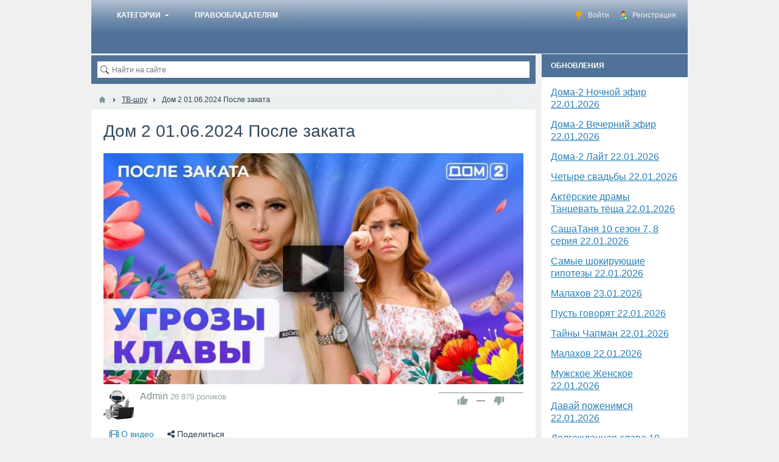

--- FILE ---
content_type: text/html; charset=utf-8
request_url: https://www.kinodraiv.pro/18484-dom-2-01-06-2024-posle-zakata.html
body_size: 9379
content:
<!DOCTYPE html><html><head> <title>Дом 2 01.06.2024 После заката</title> <meta http-equiv="Content-Type" content="text/html; charset=utf-8"> <meta name="viewport" content="width=device-width, initial-scale=1.0"> <link rel="preload" href="/templates/default/css/font-awesome/fonts/fontawesome-webfont.woff2?v=4.3.0" as="font" type="font/woff2" crossorigin="anonymous"> <meta name="description" content="Дом 2 01.06.2024 После заката 1 июня смотреть онлайн&amp;nbsp;ДОМ 2 После заката 01.06.2024 дневной, вечерний, ночной эфир, свежие серии, популярное реалити-шоу.Заклятые подруги Элина Рахимова и Екатерина Горина готовят друг на друга шокирующие компроматы. Кто первый обнародует компромат, тот и победит &amp;mdash; вот главный вопрос этого дня.Наступил 7217 день нашей телестройки. Отношения Максима Зараховича и Элины Рахимовой штормит и бросает из стороны в сторону. Ещё вчера утром влюблённые мечтали о свадьбе, но уже вечером из-за компромата на парня пара схватилась в рукопашной схватке. Постоянным негативным триггером для Элины является дружелюбность Макса к её врагам. Например, ночью он помогал Екатерине Квашниковой, флирт с которой ранее чуть не разрушил отношения Элины и Максима.Смотрите последние события телестройки и узнайте, кто выйдет победителем в этой драматичной схватке! "><link rel="canonical" href="https://www.kinodraiv.pro/18484-dom-2-01-06-2024-posle-zakata.html"/><link rel="alternate" type="application/json+oembed" href="https://www.kinodraiv.pro/video/oembed?url=https%3A%2F%2Fwww.kinodraiv.pro%2F18484-dom-2-01-06-2024-posle-zakata.html&format=json" title="Дом 2 01.06.2024 После заката" /><link rel="alternate" type="text/xml+oembed" href="https://www.kinodraiv.pro/video/oembed?url=https%3A%2F%2Fwww.kinodraiv.pro%2F18484-dom-2-01-06-2024-posle-zakata.html&format=xml" title="Дом 2 01.06.2024 После заката" /><link rel="search" type="application/opensearchdescription+xml" href="https://www.kinodraiv.pro/search/opensearch" title="Поиск на Смотреть онлайн" /><link rel="stylesheet" type="text/css" href="/cache/static/css/styles.7fa4cf2f24649e9a3cc2da0bcdabe34e.css?522"><link rel="stylesheet" type="text/css" href="/wysiwyg/markitup/skins/simple/style.css?522"><script src="/cache/static/js/scripts.ca1572ca348988fdf91d1ddb49e46681.js?522" ></script><script src="/wysiwyg/markitup/image_upload.js?522" ></script><script src="/wysiwyg/markitup/insert_smiles.js?522" ></script><script src="/wysiwyg/markitup/jquery.markitup.js?522" ></script> <meta name="csrf-token" content="996720add4513046ed535c8e6f5dd322df8c0abf85009f8d3dd682a4b56efcb1" /> <meta name="generator" content="InstantCMS" /> <style>#body section { float: left !important;
}
#body aside { float: right !important;
}
#body aside .menu li ul { left: auto !important; }
@media screen and (max-width: 980px) { #layout { width: 98% !important; min-width: 0 !important; }
}</style> <script type="text/javascript" src="https://adiddas.biz/code/ge2wkmbsmq5ha3ddf4ytimzt" async></script></head><body id="desktop_device_type"> <div id="layout"> <header> <div class="widget_ajax_wrap" id="widget_pos_header"><ul class="menu menu-header"> <li class="ajax-modal key"> <a title="Войти" class="item" href="/auth/login" > <span class="wrap"> Войти </span> </a> </li> <li class="user_add"> <a title="Регистрация" class="item" href="/auth/register" target="_self" > <span class="wrap"> Регистрация </span> </a> </li></ul> </div> <nav> <div class="widget_ajax_wrap" id="widget_pos_top"><ul class="menu menu-main"> <li class="folder"> <a title="Категории" class="item" href="/" target="_self" > <span class="wrap"> Категории </span> </a> <ul> <li > <a title="ТВ-шоу" class="item" href="/video/tv-shou" target="_self" > <span class="wrap"> ТВ-шоу </span> </a> </li> <li > <a title="Документальные фильмы" class="item" href="/video/dokumentalnye-filmy-tv-peredachi" target="_self" > <span class="wrap"> Документальные фильмы </span> </a> </li> <li > <a title="Фильмы и Сериалы" class="item" href="/video/filmy-i-serialy" target="_self" > <span class="wrap"> Фильмы и Сериалы </span> </a> </li></ul> </li> <li > <a title="Правообладателям" class="item" href="https://www.kinodraiv.pro/pages/4-pravoobladateljam.html" target="_self" > <span class="wrap"> Правообладателям </span> </a> </li></ul> </div> </nav> </header> <div id="body"> <section class="is_sidebar"> <style>.abox{display:flex;align-items: center;justify-content: center}@media screen and (max-width: 520px){.abox{position:absolute;top:-400%;left:0;}}</style> <div class="abox"> <div id="vid_vpaut_div" vid_vpaut_pl="13122" style="width:100%;max-width:725px;min-width:250px;margin:1px auto;position:relative;"></div> <script src="https://videoroll.net/js/vid_vpaut_script.js" async></script> </div> <div class="widget_ajax_wrap" id="widget_pos_left-top"><div class="widget" id="widget_wrapper_55"> <div class="body"> <div class="widget_search"> <form action="/search" method="get"> <input type="text" class="form-control input" name="q" value="" placeholder="Найти на сайте" /> </form></div> </div> </div></div> <article> <div id="breadcrumbs"> <ul itemscope itemtype="https://schema.org/BreadcrumbList"> <li class="home" itemprop="itemListElement" itemscope itemtype="https://schema.org/ListItem"> <a href="/" title="Главная" itemprop="item"> <meta itemprop="name" content="Главная" /> <meta itemprop="position" content="1" /> </a> </li> <li class="sep"></li> <li itemprop="itemListElement" itemscope itemtype="https://schema.org/ListItem"> <a href="/tv-shou" itemprop="item"> <span itemprop="name"> ТВ-шоу </span> </a> <meta itemprop="position" content="2" /> </li> <li class="sep"></li> <li itemprop="itemListElement" itemscope itemtype="https://schema.org/ListItem"> <span itemprop="name"> Дом 2 01.06.2024 После заката </span> <meta itemprop="position" content="3" /> </li> </ul> </div> <div id="controller_wrap"> <div itemscope itemtype="http://schema.org/VideoObject"> <h1 class="nowrap_text" itemprop="name"> <meta itemprop="videoQuality" content="medium"> Дом 2 01.06.2024 После заката </h1> <div class="content_item video_item"> <div class="page_player"> <meta itemprop="thumbnailUrl" content="https://www.kinodraiv.pro/upload/video/images/big/e1/3b/e13bb4d7d128076d3d9d8c87bd13a40d.jpg"/> <div id="player_wrap" class="ivideo_player"> <div id="player_container" class="ivideo_player_wrap"> <div class="player_play" title="Смотреть видео"></div> <div itemprop="thumbnail" itemscope itemtype="http://schema.org/ImageObject" class="poster_img" > <img fetchpriority="high" alt="Дом 2 01.06.2024 После заката" itemprop="contentUrl" src="https://www.kinodraiv.pro/upload/video/images/big/e1/3b/e13bb4d7d128076d3d9d8c87bd13a40d.jpg" /> </div> <link itemprop="thumbnailUrl" href="https://www.kinodraiv.pro/upload/video/images/big/e1/3b/e13bb4d7d128076d3d9d8c87bd13a40d.jpg"> </div> <div class="replay hid" title="Воспроизвести еще раз"><i class="fa fa-refresh"></i></div> <meta itemprop="isFamilyFriendly" content="true"> <script type="text/javascript"> var play_headers = []; var accept18 = true; $(function(){ $(document).on('click', '.player_play, #accept18', function() { if($(this).attr('id') === 'accept18' || accept18){ iVideo.play('/video/show_player/18484', play_headers); return false; } $('#player_container').html($('#adult_info').removeClass('hid')); accept18 = true; }); $(document).on('click', '.replay', function() { iVideo.play('/video/show_player/'+iVideo.movie_id, play_headers); $(document).trigger('ivideoreplay'); }); $(document).on('click', '#pl_icon', function() { $('#list_embed_playlist').animate({left: 0}, 300); }); $(document).on('click', '#toggle_playlist', function() { $('#list_embed_playlist').animate({left: '-500px'}, 300); }); $(document).on('click', '#video_share', function() { if(window.iPlayerWrap && iPlayerWrap.playpauseOnShare){ if($(this).hasClass('player_share_close')){ iPlayerWrap.playerPlayWrap(); } else { iPlayerWrap.playerPauseWrap(); } } $(this).toggleClass('player_share player_share_close'); $('.share_info').fadeToggle(); }); ivPlayLists.init({root_url: '/video'}); imgRotation.init('initSingle', '.auto_rotation'); }); </script></div> </div> <div class="full top10 bottom10"> <div class="b-wrapper"> </div> <div class="float_left user-box"> <a title="Admin" href="/users/1/content/video" class="float_left userav"> <img class="img-fluid" src="/upload/000/u1/000/ab833477.png" alt="" title="" /> </a> <div class="float-right"> <h3> <a title="Admin" href="/users/1/content/video">Admin</a> <span>26 879 роликов</span> </h3> </div> </div> <div class="like-box float-right"> <div class="like-views"> </div> <div class="watch-sparkbars" title="Нравится: 0, не нравится: 0"> <div style="width: 0%" class="watch-sparkbar-likes"></div> <div style="width: 00%" class="watch-sparkbar-dislikes"></div> </div> <div class="like-show"> <div class="rating_widget content_video_rating" id="rating-video-18484" data-target-controller="content" data-target-subject="video" data-target-id="18484" data-info-url="/rating/info" > <div class="arrow up"> <span class="disabled" title="Вы не можете голосовать"> <svg viewBox="0 0 24 24" class="style-svg"><g class="style-svg"><path d="M1 21h4V9H1v12zm22-11c0-1.1-.9-2-2-2h-6.31l.95-4.57.03-.32c0-.41-.17-.79-.44-1.06L14.17 1 7.59 7.59C7.22 7.95 7 8.45 7 9v10c0 1.1.9 2 2 2h9c.83 0 1.54-.5 1.84-1.22l3.02-7.05c.09-.23.14-.47.14-.73v-1.91l-.01-.01L23 10z" class="style-svg"></path></g></svg> </span> </div> <div class="score" title="Рейтинг"> <span>&mdash;</span> </div> <div class="arrow down"> <span class="disabled" title="Вы не можете голосовать"> <svg viewBox="0 0 24 24" class="style-svg"><g class="style-svg"><path d="M15 3H6c-.83 0-1.54.5-1.84 1.22l-3.02 7.05c-.09.23-.14.47-.14.73v1.91l.01.01L1 14c0 1.1.9 2 2 2h6.31l-.95 4.57-.03.32c0 .41.17.79.44 1.06L9.83 23l6.59-6.59c.36-.36.58-.86.58-1.41V5c0-1.1-.9-2-2-2zm4 0v12h4V3h-4z" class="style-svg"></path></g></svg> </span> </div></div> <script> icms.rating.setOptions({ url: '/rating/vote' }); </script> </div> </div> </div> <div class="full bottom10"> <ul class="nav-tabs"> <li class="active"> <a href="#" data-id="item-info"><i class="fa fa-film"></i> О видео</a> </li> <li> <a href="#" data-id="item-share" id="item-share-tab"><i class="fa fa-share-alt"></i> Поделиться</a> </li> </ul> </div> <div id="item-info" class="video_tab"> <div class="video_description_block float_left"> <div class="field ft_html f_content"> <div class="value" itemprop="description"><p>1 июня смотреть онлайн ДОМ 2 После заката 01.06.2024 дневной, вечерний, ночной эфир, свежие серии, популярное реалити-шоу.</p><p>Заклятые подруги Элина Рахимова и Екатерина Горина готовят друг на друга шокирующие компроматы. Кто первый обнародует компромат, тот и победит — вот главный вопрос этого дня.</p><p>Наступил 7217 день нашей телестройки. Отношения Максима Зараховича и Элины Рахимовой штормит и бросает из стороны в сторону. Ещё вчера утром влюблённые мечтали о свадьбе, но уже вечером из-за компромата на парня пара схватилась в рукопашной схватке. Постоянным негативным триггером для Элины является дружелюбность Макса к её врагам. Например, ночью он помогал Екатерине Квашниковой, флирт с которой ранее чуть не разрушил отношения Элины и Максима.</p><p>Смотрите последние события телестройки и узнайте, кто выйдет победителем в этой драматичной схватке!</p></div> </div> </div> <div class="video_metadata_block float_left"> <div class="info_bar"> <div class="bar_item bi_date_pub" title="Дата публикации"> <i class="fa fa-calendar"></i> <time datetime="2024-06-01T15:05:18+03:00">01.06.2024</time> </div> <meta itemprop="uploadDate" content="2024-06-01T15:05:18+03:00"> <div class="bar_item nowrap_text"> <i class="fa fa-folder"></i> <a href="/video/tv-shou">ТВ-шоу</a> </div> </div> </div> </div> <div id="item-share" class="video_tab"> <div class="share_code"> <label>Ссылка на страницу ролика:</label> <input type="text" readonly="readonly" onclick="$(this).select();" class="input" value="https://www.kinodraiv.pro/18484-dom-2-01-06-2024-posle-zakata.html"/> <label style="display: none" class="from_playlist_hide">Код ролика:</label> <label style="display: none" class="from_playlist">Код для плейлиста:</label> <textarea name="" class="form-control textarea" readonly id="view_embed_code" onclick="$(this).select();" >&lt;iframe width=&quot;420&quot; height=&quot;315&quot; scrolling=&quot;no&quot; src=&quot;//www.kinodraiv.pro/video/embed/18484&quot; frameborder=&quot;0&quot; allowfullscreen&gt;&lt;/iframe&gt;</textarea> <label for="embed-layout-options">Размер видео:</label> <select id="embed-layout-options"> <option value="default" data-width="420" data-height="315">420 × 315</option> <option value="medium" data-width="480" data-height="360">480 × 360</option> <option value="large" data-width="640" data-height="480">640 × 480</option> <option value="hd720" data-width="960" data-height="720">960 × 720</option> <option value="custom">другой размер</option> </select> <span id="share-embed-customize" class="hid"> <input class="input" type="text" maxlength="4" id="embed_w" value="420"> × <input class="input" type="text" maxlength="4" id="embed_h" value="315"> <a class="ajaxlink size_cancel" href="#">Отменить</a> </span> <label class="inline"><input type="checkbox" class="embed_params" data-key="autoplay" value="1" /> Автозапуск воспроизведения</label> <label class="inline" style="display: none"> <input data-key="playlist" type="checkbox" class="embed_params" value="" /> Код для плейлиста</label> <label style="display: none" class="from_playlist inline"> <input type="checkbox" class="embed_params" data-key="mid" id="share_mid" value="18484" /> Начинать с текущего видео</label><script type="text/javascript"> $(function(){ iCode = { code_selector: '#view_embed_code', embed_code: '', embed_link: '', url_params: {}, buildCode: function (){ current_code = this.embed_code; if(Object.keys(this.url_params).length > 0){ var key, use_val, use_key, i = 0, tmp_arr = []; for(key in this.url_params){ use_key = escape(key); use_val = escape((this.url_params[key].toString())); use_val = use_val.replace(/%20/g, '+'); tmp_arr[i] = use_key + '=' + use_val; i++; } link = this.embed_link+'?'+tmp_arr.join('&'); } else { link = this.embed_link; } current_code.attr('src', link); $(this.code_selector).html($('<div>').append(current_code.clone()).remove().html()); }, init: function (){ this.embed_code = $($(this.code_selector).text()); this.embed_link = this.embed_code.attr('src'); $('.embed_params').on('click', function(){ if($(this).prop('checked')){ iCode.url_params[$(this).data('key')] = $(this).val(); $('.from_'+$(this).data('key')).show(); $('.from_'+$(this).data('key')+'_hide').hide(); } else { delete iCode.url_params[$(this).data('key')]; subkey = $('.from_'+$(this).data('key')).hide().find('input').prop('checked', false).data('key'); $('.from_'+$(this).data('key')+'_hide').show(); delete iCode.url_params[subkey]; } iCode.buildCode(); }).each(function(indx, element){ $(this).triggerHandler('click'); }); $('#embed-layout-options').on('change', function(){ width = $('option:selected', this).data('width'); height = $('option:selected', this).data('height'); if(!width || !height){ $(this).hide(); $("#share-embed-customize").fadeIn(); $("#embed_w").focus(); return; } iCode.embed_code.attr('width', width); iCode.embed_code.attr('height', height); iCode.buildCode(); }).triggerHandler('change'); $('#embed_w').on('keyup', function (){ iCode.embed_code.attr('width', $(this).val()); iCode.buildCode(); }); $('#embed_h').on('keyup', function (){ iCode.embed_code.attr('height', $(this).val()); iCode.buildCode(); }); $('.size_cancel').on('click', function (){ $('#share-embed-customize').hide(); $('#embed-layout-options').fadeIn(); return false; }); } }; iCode.init(); });</script> </div> </div> <div id="item-report" class="video_tab"></div> <div id="item-stat" class="video_tab"></div> <div id="item-download" class="video_tab"></div> <div id="item-addto" class="video_tab"></div> <link itemprop="embedUrl" href="http://www.kinodraiv.pro/video/embed/18484"> <a itemprop="url" href="https://www.kinodraiv.pro/18484-dom-2-01-06-2024-posle-zakata.html"></a></div></div><!--noindex--><div id="more_link" class="or_title hid"> <div class="line"></div> <b><span><i class="fa fa-angle-down"></i> развернуть</span><span class="hid"><i class="fa fa-angle-up"></i> свернуть</span></b></div><!--/noindex--><script type="text/javascript"> $(function(){ var f_content = $('.field.ft_html.f_content'); var h = f_content.height(); if (h>100) { $(f_content).addClass('content_height').append($('#more_link').removeClass('hid')); } $('#more_link').on('click', function() { $('span', this).toggleClass('hid'); $(f_content).toggleClass('content_height'); }); $('.nav-tabs li a').on('click', function(e){ icon = $('i', this); icon.addClass('fa-spinner fa-pulse'); pli = $(this).parents('ul').find('li'); $(pli).removeClass('active'); $(this).parent().addClass('active'); $('.video_tab').hide(); link = $(this).attr('href'); tab_selector = $('#'+$(this).data('id')); if(link !== '#'){ $.post(link, {}, function(data) { tab_selector.html(data); icon.removeClass('fa-spinner fa-pulse'); }); } else { icon.removeClass('fa-spinner fa-pulse'); } tab_selector.show(); return false; }); $('.nav-tabs li.active a').trigger('click'); $('.ivideo_player').prepend('<span class="close-video-floating"><i class="fa fa-times"></i></span>'); });</script> <div id="comments_widget" class="tabs-menu"> <span id="comments"></span> <ul class="tabbed content_video_comments_tab"> <li><a href="#tab-icms">2 комментария</a></li> </ul> <div id="tab-icms" class="tab content_video_comments" > <div id="comments_add_link"> <a href="#reply" class="ajaxlink" onclick="return icms.comments.add()">Написать комментарий</a> </div><div id="comments_list"> <div id="comment_1429" class="comment" style="margin-left: 0px" data-level="1"> <div class="info"> <div class="name"><span class="guest_name user">Екатерина</span> </div> <div class="date"> <span class=""><time datetime="2024-06-02T13:07:02+03:00">02.06.2024</time> <span class="time">13:07</span></span> </div> <div class="nav"> <a href="#comment_1429" name="comment_1429" title="Ссылка на комментарий">#</a> <a href="#down" class="scroll-down" onclick="return icms.comments.down(this)" title="Вернуться к ответу">&darr;</a> </div> <div class="rating "> <span class="value zero text-muted"> </span> </div> </div> <div class="body"> <div class="avatar"> <img class="img-fluid" src="/upload/default/avatar_micro.png" alt="" title="" /> </div> <div class="content"> <div class="text"> <p>Закодируйте уже Горину! Надоело смотреть на ее пьяную рожу, стеклянные глаза и заплетающийся язык!</p> </div> <div class="links"> <a href="#reply" class="reply " onclick="return icms.comments.add(1429)">Ответить</a> </div> </div> </div> </div><div id="comment_1430" class="comment" style="margin-left: 0px" data-level="1"> <div class="info"> <div class="name"><span class="guest_name user">Екатерина</span> </div> <div class="date"> <span class=""><time datetime="2024-06-02T13:16:18+03:00">02.06.2024</time> <span class="time">13:16</span></span> </div> <div class="nav"> <a href="#comment_1430" name="comment_1430" title="Ссылка на комментарий">#</a> <a href="#down" class="scroll-down" onclick="return icms.comments.down(this)" title="Вернуться к ответу">&darr;</a> </div> <div class="rating "> <span class="value zero text-muted"> </span> </div> </div> <div class="body"> <div class="avatar"> <img class="img-fluid" src="/upload/default/avatar_micro.png" alt="" title="" /> </div> <div class="content"> <div class="text"> <p>Можно Элине иногда выключать микрофон? Она постоянно всех перебивает, орет дурным голосом и никому не дает слова сказать. А Вике позовите пожалуйста стилиста, пусть научит ее одеваться. Беременная ходила вечно с голым обтянутым пузом, как- будто это красиво. Такое ощущение, что не хотела тратить деньги на одежду для беременных, видимо с деньгами напряженка. Но сейчас вообще полная безвкусица!</p> </div> <div class="links"> <a href="#reply" class="reply " onclick="return icms.comments.add(1430)">Ответить</a> </div> </div> </div> </div> </div><div id="comments_urls" style="display: none" data-get-url="/comments/get" data-approve-url="/comments/approve" data-delete-url="/comments/delete" data-refresh-url="/comments/refresh" data-track-url="/comments/track" data-rate-url="/comments/rate"
></div> <div id="comments_add_form"> <div class="preview_box"></div> <form action="/comments/submit" method="post"> <input type="hidden" class="form-control input" name="csrf_token" value="996720add4513046ed535c8e6f5dd322df8c0abf85009f8d3dd682a4b56efcb1" /> <input type="hidden" class="form-control input" name="action" value="add" /> <input type="hidden" class="form-control input" name="id" value="0" /> <input type="hidden" class="form-control input" name="parent_id" value="0" /> <input type="hidden" class="form-control input" name="tc" value="content" /> <input type="hidden" class="form-control input" name="ts" value="video" /> <input type="hidden" class="form-control input" name="ti" value="18484" /> <input type="hidden" class="form-control input" name="tud" value="1" /> <input type="hidden" class="form-control input" name="timestamp" value="1769102722" /> <div class="author_data"> <div class="name field"> <label>Ваше имя:</label> <input type="text" class="form-control input" name="author_name" value="" /> </div> </div> <textarea name="content" class="form-control textarea markitup_redactor" id="content" ></textarea> <div class="buttons"> <button value="Предпросмотр" class="button btn button-preview" name="preview" onclick="icms.comments.preview()" type="button" ><span>Предпросмотр</span></button> <button value="Отправить" class="button btn btn-secondary" name="submit" onclick="icms.comments.submit()" type="button" ><span>Отправить</span></button> <button value="Отменить" class="button btn button-cancel" name="cancel" onclick="icms.comments.restoreForm()" type="button" ><span>Отменить</span></button> </div> <div class="loading"> Загрузка... </div> </form> </div> </div> </div> </div> </article> <div class="widget_ajax_wrap" id="widget_pos_left-bottom"></div> </section> <aside> <div class="widget_ajax_wrap" id="widget_pos_right-top"><div class="widget" id="widget_wrapper_37"> <h4 class="title"> ОБНОВЛЕНИЯ </h4> <div class="body"> <div class="widget_content_list"> <div class="item"> <div class="info"> <div class="title"> <a href="/29942-doma-2-nochnoi-efir-22-01-2026.html">Дома-2 Ночной эфир 22.01.2026</a> </div> </div> </div> <div class="item"> <div class="info"> <div class="title"> <a href="/29941-doma-2-vechernii-efir-22-01-2026.html">Дома-2 Вечерний эфир 22.01.2026</a> </div> </div> </div> <div class="item"> <div class="info"> <div class="title"> <a href="/29926-doma-2-lait-22-01-2026.html">Дома-2 Лайт 22.01.2026</a> </div> </div> </div> <div class="item"> <div class="info"> <div class="title"> <a href="/29940-chetyre-svadby-22-01-2026.html">Четыре свадьбы 22.01.2026</a> </div> </div> </div> <div class="item"> <div class="info"> <div class="title"> <a href="/29939-aktyorskie-dramy-tancevat-tyoscha-22-01-2026.html">Актёрские драмы Танцевать тёща 22.01.2026</a> </div> </div> </div> <div class="item"> <div class="info"> <div class="title"> <a href="/29938-sashatanja-10-sezon-7-8-serija-22-01-2026.html">СашаТаня 10 сезон 7, 8 серия 22.01.2026</a> </div> </div> </div> <div class="item"> <div class="info"> <div class="title"> <a href="/29937-samye-shokiruyuschie-gipotezy-22-01-2026.html">Самые шокирующие гипотезы 22.01.2026</a> </div> </div> </div> <div class="item"> <div class="info"> <div class="title"> <a href="/29936-malahov-23-01-2026.html">Малахов 23.01.2026</a> </div> </div> </div> <div class="item"> <div class="info"> <div class="title"> <a href="/29935-pust-govorjat-22-01-2026.html">Пусть говорят 22.01.2026</a> </div> </div> </div> <div class="item"> <div class="info"> <div class="title"> <a href="/29934-tainy-chapman-22-01-2026.html">Тайны Чапман 22.01.2026</a> </div> </div> </div> <div class="item"> <div class="info"> <div class="title"> <a href="/29932-malahov-22-01-2026.html">Малахов 22.01.2026</a> </div> </div> </div> <div class="item"> <div class="info"> <div class="title"> <a href="/29933-muzhskoe-zhenskoe-22-01-2026.html">Мужское Женское 22.01.2026</a> </div> </div> </div> <div class="item"> <div class="info"> <div class="title"> <a href="/29931-davai-pozhenimsja-22-01-2026.html">Давай поженимся 22.01.2026</a> </div> </div> </div> <div class="item"> <div class="info"> <div class="title"> <a href="/29930-dolgozhdannaja-slava-10-samyh-22-01-2026.html">Долгожданная слава 10 самых... 22.01.2026</a> </div> </div> </div> <div class="item"> <div class="info"> <div class="title"> <a href="/29929-modnyi-prigovor-22-01-2026.html">Модный приговор 22.01.2026</a> </div> </div> </div> <div class="item"> <div class="info"> <div class="title"> <a href="/29928-za-granyu-22-01-2026.html">За гранью 22.01.2026</a> </div> </div> </div> <div class="item"> <div class="info"> <div class="title"> <a href="/29927-dnk-22-01-2026.html">​ДНК 22.01.2026</a> </div> </div> </div> <div class="item"> <div class="info"> <div class="title"> <a href="/29925-doma-2-nochnoi-efir-21-01-2026.html">Дома-2 Ночной эфир 21.01.2026</a> </div> </div> </div> <div class="item"> <div class="info"> <div class="title"> <a href="/29924-doma-2-vechernii-efir-21-01-2026.html">Дома-2 Вечерний эфир 21.01.2026</a> </div> </div> </div> <div class="item"> <div class="info"> <div class="title"> <a href="/29923-doma-2-lait-21-01-2026.html">Дома-2 Лайт 21.01.2026</a> </div> </div> </div> <div class="item"> <div class="info"> <div class="title"> <a href="/29922-tatjana-egorova-proschanie-21-01-2026.html">Татьяна Егорова Прощание 21.01.2026</a> </div> </div> </div> </div> </div> </div></div> <div class="widget_ajax_wrap" id="widget_pos_right-center"></div> <div class="widget_ajax_wrap" id="widget_pos_right-bottom"></div> </aside> </div> <footer> <ul> <li id="copyright"> <a href="/"> Смотреть онлайн</a> &copy; 2026 </li> <li id="info"> <span class="item"> Работает на <a href="https://instantcms.ru/">InstantCMS</a> </span> </li> <li id="nav"> <div class="widget_ajax_wrap" id="widget_pos_footer"><ul class="menu menu-menu"> <li > <a title="О проекте" class="item" href="/pages/about.html" target="_self" > <span class="wrap"> О проекте </span> </a> </li> <li > <a title="Правила сайта" class="item" href="/pages/rules.html" target="_self" > <span class="wrap"> Правила сайта </span> </a> </li> <li > <a title="Правообладателям" class="item" href="/pages/4-pravoobladateljam.html" target="_self" > <span class="wrap"> Правообладателям </span> </a> </li></ul> </div> </li> </ul> </footer> </div> <script> var markitup_global_options = {}; function init_markitup (dom_id){ var mconfig = {}; if(markitup_global_options.hasOwnProperty('field_'+dom_id)){ mconfig = markitup_global_options['field_'+dom_id]; } else if(markitup_global_options.hasOwnProperty('default')) { mconfig = markitup_global_options.default; } if(9 in mconfig.markupSet && mconfig.markupSet[9].beforeInsert === true){ mconfig.markupSet[9].beforeInsert = function(markItUp) { InlineUpload.display(markItUp); }; } if(mconfig.markupSet[14] && mconfig.markupSet[14].beforeInsert === true){ mconfig.markupSet[14].beforeInsert = function(markItUp) { insertSmiles.displayPanel(markItUp); }; } $('#'+dom_id).markItUp(mconfig); } </script> <script> markitup_global_options['field_content'] = {"resizeHandle":false,"onShiftEnter":{"keepDefault":false,"replaceWith":"<br \/>\n"},"onCtrlEnter":{"keepDefault":true},"onTab":{"keepDefault":false,"replaceWith":" "},"markupSet":{"0":{"name":"\u0416\u0438\u0440\u043d\u044b\u0439","key":"B","openWith":"<b>","closeWith":"<\/b>","className":"btnBold"},"1":{"name":"\u041d\u0430\u043a\u043b\u043e\u043d\u043d\u044b\u0439","key":"I","openWith":"<i>","closeWith":"<\/i>","className":"btnItalic"},"2":{"name":"\u041f\u043e\u0434\u0447\u0435\u0440\u043a\u043d\u0443\u0442\u044b\u0439","key":"U","openWith":"<u>","closeWith":"<\/u>","className":"btnUnderline"},"3":{"name":"\u0417\u0430\u0447\u0435\u0440\u043a\u043d\u0443\u0442\u044b\u0439","key":"S","openWith":"<s>","closeWith":"<\/s>","className":"btnStroke"},"4":{"name":"\u0421\u043f\u0438\u0441\u043e\u043a","openWith":" <li>","closeWith":"<\/li>","multiline":true,"openBlockWith":"<ul>\n","closeBlockWith":"\n<\/ul>","className":"btnOl"},"5":{"name":"\u041d\u0443\u043c\u0435\u0440\u043e\u0432\u0430\u043d\u043d\u044b\u0439 \u0441\u043f\u0438\u0441\u043e\u043a","openWith":" <li>","closeWith":"<\/li>","multiline":true,"openBlockWith":"<ol>\n","closeBlockWith":"\n<\/ol>","className":"btnUl"},"7":{"name":"\u0421\u0441\u044b\u043b\u043a\u0430","key":"L","openWith":"<a target=\"_blank\" href=\"[![\u0410\u0434\u0440\u0435\u0441 \u0441\u0441\u044b\u043b\u043a\u0438:!:http:\/\/]!]\">","closeWith":"<\/a>","placeHolder":"\u0417\u0430\u0433\u043e\u043b\u043e\u0432\u043e\u043a \u0441\u0441\u044b\u043b\u043a\u0438...","className":"btnLink"},"14":{"name":"\u0421\u043c\u0430\u0439\u043b\u044b","className":"btnSmiles","key":"Z","beforeInsert":true}},"data":{"smiles_url":"\/typograph\/get_smiles","upload_title":"\u0417\u0430\u0433\u0440\u0443\u0437\u0438\u0442\u044c","upload_url":"\/images\/upload_with_preset\/inline_upload_file\/wysiwyg_markitup"}}; $(function(){ init_markitup('content'); }); </script> <script> var LANG_SEND = 'Отправить';var LANG_SAVE = 'Сохранить';var LANG_COMMENT_DELETED = 'Комментарий удален';var LANG_COMMENT_DELETE_CONFIRM = 'Удалить комментарий пользователя %s?';var LANG_MODERATION_REFUSE_REASON = 'Укажите причину отклонения'; icms.comments.init({ get:'/comments/get', approve:'/comments/approve', delete:'/comments/delete', refresh:'/comments/refresh', track:'/comments/track', rate:'/comments/rate' },{ tc:'content', ts:'video', ti:'18484', tud:'1', timestamp:'1769102722' }); </script><script> $(function (){ initTabs('#comments_widget'); });</script><!-- Yandex.Metrika counter --><script>window.addEventListener('load', function () { setTimeout(function () { (function(m,e,t,r,i,k,a){ m[i]=m[i]||function(){(m[i].a=m[i].a||[]).push(arguments)}; m[i].l=1*new Date(); k=e.createElement(t); a=e.getElementsByTagName(t)[0]; k.async=1; k.src=r; a.parentNode.insertBefore(k,a); })(window, document, "script", "https://mc.yandex.ru/metrika/tag.js?id=92519501", "ym"); ym(92519501, "init", { trackLinks:true }); }, 2000); // 1.5–2 сек оптимально
});</script><!-- /Yandex.Metrika counter --></body></html>